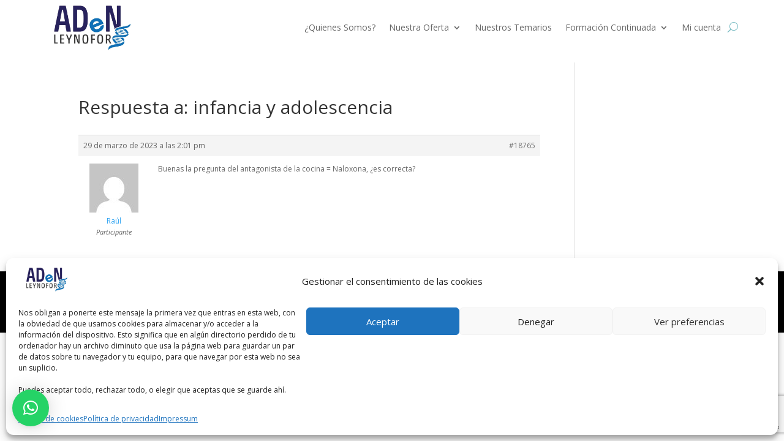

--- FILE ---
content_type: text/html; charset=utf-8
request_url: https://www.google.com/recaptcha/enterprise/anchor?ar=1&k=6LfC2P0pAAAAAOt8m84OvQ3OBZj9VXJAhmSA9SRj&co=aHR0cHM6Ly9hY2FkZW1pYS1hZG4uZXM6NDQz&hl=en&v=PoyoqOPhxBO7pBk68S4YbpHZ&size=invisible&anchor-ms=20000&execute-ms=30000&cb=75by1ifnd3z6
body_size: 48666
content:
<!DOCTYPE HTML><html dir="ltr" lang="en"><head><meta http-equiv="Content-Type" content="text/html; charset=UTF-8">
<meta http-equiv="X-UA-Compatible" content="IE=edge">
<title>reCAPTCHA</title>
<style type="text/css">
/* cyrillic-ext */
@font-face {
  font-family: 'Roboto';
  font-style: normal;
  font-weight: 400;
  font-stretch: 100%;
  src: url(//fonts.gstatic.com/s/roboto/v48/KFO7CnqEu92Fr1ME7kSn66aGLdTylUAMa3GUBHMdazTgWw.woff2) format('woff2');
  unicode-range: U+0460-052F, U+1C80-1C8A, U+20B4, U+2DE0-2DFF, U+A640-A69F, U+FE2E-FE2F;
}
/* cyrillic */
@font-face {
  font-family: 'Roboto';
  font-style: normal;
  font-weight: 400;
  font-stretch: 100%;
  src: url(//fonts.gstatic.com/s/roboto/v48/KFO7CnqEu92Fr1ME7kSn66aGLdTylUAMa3iUBHMdazTgWw.woff2) format('woff2');
  unicode-range: U+0301, U+0400-045F, U+0490-0491, U+04B0-04B1, U+2116;
}
/* greek-ext */
@font-face {
  font-family: 'Roboto';
  font-style: normal;
  font-weight: 400;
  font-stretch: 100%;
  src: url(//fonts.gstatic.com/s/roboto/v48/KFO7CnqEu92Fr1ME7kSn66aGLdTylUAMa3CUBHMdazTgWw.woff2) format('woff2');
  unicode-range: U+1F00-1FFF;
}
/* greek */
@font-face {
  font-family: 'Roboto';
  font-style: normal;
  font-weight: 400;
  font-stretch: 100%;
  src: url(//fonts.gstatic.com/s/roboto/v48/KFO7CnqEu92Fr1ME7kSn66aGLdTylUAMa3-UBHMdazTgWw.woff2) format('woff2');
  unicode-range: U+0370-0377, U+037A-037F, U+0384-038A, U+038C, U+038E-03A1, U+03A3-03FF;
}
/* math */
@font-face {
  font-family: 'Roboto';
  font-style: normal;
  font-weight: 400;
  font-stretch: 100%;
  src: url(//fonts.gstatic.com/s/roboto/v48/KFO7CnqEu92Fr1ME7kSn66aGLdTylUAMawCUBHMdazTgWw.woff2) format('woff2');
  unicode-range: U+0302-0303, U+0305, U+0307-0308, U+0310, U+0312, U+0315, U+031A, U+0326-0327, U+032C, U+032F-0330, U+0332-0333, U+0338, U+033A, U+0346, U+034D, U+0391-03A1, U+03A3-03A9, U+03B1-03C9, U+03D1, U+03D5-03D6, U+03F0-03F1, U+03F4-03F5, U+2016-2017, U+2034-2038, U+203C, U+2040, U+2043, U+2047, U+2050, U+2057, U+205F, U+2070-2071, U+2074-208E, U+2090-209C, U+20D0-20DC, U+20E1, U+20E5-20EF, U+2100-2112, U+2114-2115, U+2117-2121, U+2123-214F, U+2190, U+2192, U+2194-21AE, U+21B0-21E5, U+21F1-21F2, U+21F4-2211, U+2213-2214, U+2216-22FF, U+2308-230B, U+2310, U+2319, U+231C-2321, U+2336-237A, U+237C, U+2395, U+239B-23B7, U+23D0, U+23DC-23E1, U+2474-2475, U+25AF, U+25B3, U+25B7, U+25BD, U+25C1, U+25CA, U+25CC, U+25FB, U+266D-266F, U+27C0-27FF, U+2900-2AFF, U+2B0E-2B11, U+2B30-2B4C, U+2BFE, U+3030, U+FF5B, U+FF5D, U+1D400-1D7FF, U+1EE00-1EEFF;
}
/* symbols */
@font-face {
  font-family: 'Roboto';
  font-style: normal;
  font-weight: 400;
  font-stretch: 100%;
  src: url(//fonts.gstatic.com/s/roboto/v48/KFO7CnqEu92Fr1ME7kSn66aGLdTylUAMaxKUBHMdazTgWw.woff2) format('woff2');
  unicode-range: U+0001-000C, U+000E-001F, U+007F-009F, U+20DD-20E0, U+20E2-20E4, U+2150-218F, U+2190, U+2192, U+2194-2199, U+21AF, U+21E6-21F0, U+21F3, U+2218-2219, U+2299, U+22C4-22C6, U+2300-243F, U+2440-244A, U+2460-24FF, U+25A0-27BF, U+2800-28FF, U+2921-2922, U+2981, U+29BF, U+29EB, U+2B00-2BFF, U+4DC0-4DFF, U+FFF9-FFFB, U+10140-1018E, U+10190-1019C, U+101A0, U+101D0-101FD, U+102E0-102FB, U+10E60-10E7E, U+1D2C0-1D2D3, U+1D2E0-1D37F, U+1F000-1F0FF, U+1F100-1F1AD, U+1F1E6-1F1FF, U+1F30D-1F30F, U+1F315, U+1F31C, U+1F31E, U+1F320-1F32C, U+1F336, U+1F378, U+1F37D, U+1F382, U+1F393-1F39F, U+1F3A7-1F3A8, U+1F3AC-1F3AF, U+1F3C2, U+1F3C4-1F3C6, U+1F3CA-1F3CE, U+1F3D4-1F3E0, U+1F3ED, U+1F3F1-1F3F3, U+1F3F5-1F3F7, U+1F408, U+1F415, U+1F41F, U+1F426, U+1F43F, U+1F441-1F442, U+1F444, U+1F446-1F449, U+1F44C-1F44E, U+1F453, U+1F46A, U+1F47D, U+1F4A3, U+1F4B0, U+1F4B3, U+1F4B9, U+1F4BB, U+1F4BF, U+1F4C8-1F4CB, U+1F4D6, U+1F4DA, U+1F4DF, U+1F4E3-1F4E6, U+1F4EA-1F4ED, U+1F4F7, U+1F4F9-1F4FB, U+1F4FD-1F4FE, U+1F503, U+1F507-1F50B, U+1F50D, U+1F512-1F513, U+1F53E-1F54A, U+1F54F-1F5FA, U+1F610, U+1F650-1F67F, U+1F687, U+1F68D, U+1F691, U+1F694, U+1F698, U+1F6AD, U+1F6B2, U+1F6B9-1F6BA, U+1F6BC, U+1F6C6-1F6CF, U+1F6D3-1F6D7, U+1F6E0-1F6EA, U+1F6F0-1F6F3, U+1F6F7-1F6FC, U+1F700-1F7FF, U+1F800-1F80B, U+1F810-1F847, U+1F850-1F859, U+1F860-1F887, U+1F890-1F8AD, U+1F8B0-1F8BB, U+1F8C0-1F8C1, U+1F900-1F90B, U+1F93B, U+1F946, U+1F984, U+1F996, U+1F9E9, U+1FA00-1FA6F, U+1FA70-1FA7C, U+1FA80-1FA89, U+1FA8F-1FAC6, U+1FACE-1FADC, U+1FADF-1FAE9, U+1FAF0-1FAF8, U+1FB00-1FBFF;
}
/* vietnamese */
@font-face {
  font-family: 'Roboto';
  font-style: normal;
  font-weight: 400;
  font-stretch: 100%;
  src: url(//fonts.gstatic.com/s/roboto/v48/KFO7CnqEu92Fr1ME7kSn66aGLdTylUAMa3OUBHMdazTgWw.woff2) format('woff2');
  unicode-range: U+0102-0103, U+0110-0111, U+0128-0129, U+0168-0169, U+01A0-01A1, U+01AF-01B0, U+0300-0301, U+0303-0304, U+0308-0309, U+0323, U+0329, U+1EA0-1EF9, U+20AB;
}
/* latin-ext */
@font-face {
  font-family: 'Roboto';
  font-style: normal;
  font-weight: 400;
  font-stretch: 100%;
  src: url(//fonts.gstatic.com/s/roboto/v48/KFO7CnqEu92Fr1ME7kSn66aGLdTylUAMa3KUBHMdazTgWw.woff2) format('woff2');
  unicode-range: U+0100-02BA, U+02BD-02C5, U+02C7-02CC, U+02CE-02D7, U+02DD-02FF, U+0304, U+0308, U+0329, U+1D00-1DBF, U+1E00-1E9F, U+1EF2-1EFF, U+2020, U+20A0-20AB, U+20AD-20C0, U+2113, U+2C60-2C7F, U+A720-A7FF;
}
/* latin */
@font-face {
  font-family: 'Roboto';
  font-style: normal;
  font-weight: 400;
  font-stretch: 100%;
  src: url(//fonts.gstatic.com/s/roboto/v48/KFO7CnqEu92Fr1ME7kSn66aGLdTylUAMa3yUBHMdazQ.woff2) format('woff2');
  unicode-range: U+0000-00FF, U+0131, U+0152-0153, U+02BB-02BC, U+02C6, U+02DA, U+02DC, U+0304, U+0308, U+0329, U+2000-206F, U+20AC, U+2122, U+2191, U+2193, U+2212, U+2215, U+FEFF, U+FFFD;
}
/* cyrillic-ext */
@font-face {
  font-family: 'Roboto';
  font-style: normal;
  font-weight: 500;
  font-stretch: 100%;
  src: url(//fonts.gstatic.com/s/roboto/v48/KFO7CnqEu92Fr1ME7kSn66aGLdTylUAMa3GUBHMdazTgWw.woff2) format('woff2');
  unicode-range: U+0460-052F, U+1C80-1C8A, U+20B4, U+2DE0-2DFF, U+A640-A69F, U+FE2E-FE2F;
}
/* cyrillic */
@font-face {
  font-family: 'Roboto';
  font-style: normal;
  font-weight: 500;
  font-stretch: 100%;
  src: url(//fonts.gstatic.com/s/roboto/v48/KFO7CnqEu92Fr1ME7kSn66aGLdTylUAMa3iUBHMdazTgWw.woff2) format('woff2');
  unicode-range: U+0301, U+0400-045F, U+0490-0491, U+04B0-04B1, U+2116;
}
/* greek-ext */
@font-face {
  font-family: 'Roboto';
  font-style: normal;
  font-weight: 500;
  font-stretch: 100%;
  src: url(//fonts.gstatic.com/s/roboto/v48/KFO7CnqEu92Fr1ME7kSn66aGLdTylUAMa3CUBHMdazTgWw.woff2) format('woff2');
  unicode-range: U+1F00-1FFF;
}
/* greek */
@font-face {
  font-family: 'Roboto';
  font-style: normal;
  font-weight: 500;
  font-stretch: 100%;
  src: url(//fonts.gstatic.com/s/roboto/v48/KFO7CnqEu92Fr1ME7kSn66aGLdTylUAMa3-UBHMdazTgWw.woff2) format('woff2');
  unicode-range: U+0370-0377, U+037A-037F, U+0384-038A, U+038C, U+038E-03A1, U+03A3-03FF;
}
/* math */
@font-face {
  font-family: 'Roboto';
  font-style: normal;
  font-weight: 500;
  font-stretch: 100%;
  src: url(//fonts.gstatic.com/s/roboto/v48/KFO7CnqEu92Fr1ME7kSn66aGLdTylUAMawCUBHMdazTgWw.woff2) format('woff2');
  unicode-range: U+0302-0303, U+0305, U+0307-0308, U+0310, U+0312, U+0315, U+031A, U+0326-0327, U+032C, U+032F-0330, U+0332-0333, U+0338, U+033A, U+0346, U+034D, U+0391-03A1, U+03A3-03A9, U+03B1-03C9, U+03D1, U+03D5-03D6, U+03F0-03F1, U+03F4-03F5, U+2016-2017, U+2034-2038, U+203C, U+2040, U+2043, U+2047, U+2050, U+2057, U+205F, U+2070-2071, U+2074-208E, U+2090-209C, U+20D0-20DC, U+20E1, U+20E5-20EF, U+2100-2112, U+2114-2115, U+2117-2121, U+2123-214F, U+2190, U+2192, U+2194-21AE, U+21B0-21E5, U+21F1-21F2, U+21F4-2211, U+2213-2214, U+2216-22FF, U+2308-230B, U+2310, U+2319, U+231C-2321, U+2336-237A, U+237C, U+2395, U+239B-23B7, U+23D0, U+23DC-23E1, U+2474-2475, U+25AF, U+25B3, U+25B7, U+25BD, U+25C1, U+25CA, U+25CC, U+25FB, U+266D-266F, U+27C0-27FF, U+2900-2AFF, U+2B0E-2B11, U+2B30-2B4C, U+2BFE, U+3030, U+FF5B, U+FF5D, U+1D400-1D7FF, U+1EE00-1EEFF;
}
/* symbols */
@font-face {
  font-family: 'Roboto';
  font-style: normal;
  font-weight: 500;
  font-stretch: 100%;
  src: url(//fonts.gstatic.com/s/roboto/v48/KFO7CnqEu92Fr1ME7kSn66aGLdTylUAMaxKUBHMdazTgWw.woff2) format('woff2');
  unicode-range: U+0001-000C, U+000E-001F, U+007F-009F, U+20DD-20E0, U+20E2-20E4, U+2150-218F, U+2190, U+2192, U+2194-2199, U+21AF, U+21E6-21F0, U+21F3, U+2218-2219, U+2299, U+22C4-22C6, U+2300-243F, U+2440-244A, U+2460-24FF, U+25A0-27BF, U+2800-28FF, U+2921-2922, U+2981, U+29BF, U+29EB, U+2B00-2BFF, U+4DC0-4DFF, U+FFF9-FFFB, U+10140-1018E, U+10190-1019C, U+101A0, U+101D0-101FD, U+102E0-102FB, U+10E60-10E7E, U+1D2C0-1D2D3, U+1D2E0-1D37F, U+1F000-1F0FF, U+1F100-1F1AD, U+1F1E6-1F1FF, U+1F30D-1F30F, U+1F315, U+1F31C, U+1F31E, U+1F320-1F32C, U+1F336, U+1F378, U+1F37D, U+1F382, U+1F393-1F39F, U+1F3A7-1F3A8, U+1F3AC-1F3AF, U+1F3C2, U+1F3C4-1F3C6, U+1F3CA-1F3CE, U+1F3D4-1F3E0, U+1F3ED, U+1F3F1-1F3F3, U+1F3F5-1F3F7, U+1F408, U+1F415, U+1F41F, U+1F426, U+1F43F, U+1F441-1F442, U+1F444, U+1F446-1F449, U+1F44C-1F44E, U+1F453, U+1F46A, U+1F47D, U+1F4A3, U+1F4B0, U+1F4B3, U+1F4B9, U+1F4BB, U+1F4BF, U+1F4C8-1F4CB, U+1F4D6, U+1F4DA, U+1F4DF, U+1F4E3-1F4E6, U+1F4EA-1F4ED, U+1F4F7, U+1F4F9-1F4FB, U+1F4FD-1F4FE, U+1F503, U+1F507-1F50B, U+1F50D, U+1F512-1F513, U+1F53E-1F54A, U+1F54F-1F5FA, U+1F610, U+1F650-1F67F, U+1F687, U+1F68D, U+1F691, U+1F694, U+1F698, U+1F6AD, U+1F6B2, U+1F6B9-1F6BA, U+1F6BC, U+1F6C6-1F6CF, U+1F6D3-1F6D7, U+1F6E0-1F6EA, U+1F6F0-1F6F3, U+1F6F7-1F6FC, U+1F700-1F7FF, U+1F800-1F80B, U+1F810-1F847, U+1F850-1F859, U+1F860-1F887, U+1F890-1F8AD, U+1F8B0-1F8BB, U+1F8C0-1F8C1, U+1F900-1F90B, U+1F93B, U+1F946, U+1F984, U+1F996, U+1F9E9, U+1FA00-1FA6F, U+1FA70-1FA7C, U+1FA80-1FA89, U+1FA8F-1FAC6, U+1FACE-1FADC, U+1FADF-1FAE9, U+1FAF0-1FAF8, U+1FB00-1FBFF;
}
/* vietnamese */
@font-face {
  font-family: 'Roboto';
  font-style: normal;
  font-weight: 500;
  font-stretch: 100%;
  src: url(//fonts.gstatic.com/s/roboto/v48/KFO7CnqEu92Fr1ME7kSn66aGLdTylUAMa3OUBHMdazTgWw.woff2) format('woff2');
  unicode-range: U+0102-0103, U+0110-0111, U+0128-0129, U+0168-0169, U+01A0-01A1, U+01AF-01B0, U+0300-0301, U+0303-0304, U+0308-0309, U+0323, U+0329, U+1EA0-1EF9, U+20AB;
}
/* latin-ext */
@font-face {
  font-family: 'Roboto';
  font-style: normal;
  font-weight: 500;
  font-stretch: 100%;
  src: url(//fonts.gstatic.com/s/roboto/v48/KFO7CnqEu92Fr1ME7kSn66aGLdTylUAMa3KUBHMdazTgWw.woff2) format('woff2');
  unicode-range: U+0100-02BA, U+02BD-02C5, U+02C7-02CC, U+02CE-02D7, U+02DD-02FF, U+0304, U+0308, U+0329, U+1D00-1DBF, U+1E00-1E9F, U+1EF2-1EFF, U+2020, U+20A0-20AB, U+20AD-20C0, U+2113, U+2C60-2C7F, U+A720-A7FF;
}
/* latin */
@font-face {
  font-family: 'Roboto';
  font-style: normal;
  font-weight: 500;
  font-stretch: 100%;
  src: url(//fonts.gstatic.com/s/roboto/v48/KFO7CnqEu92Fr1ME7kSn66aGLdTylUAMa3yUBHMdazQ.woff2) format('woff2');
  unicode-range: U+0000-00FF, U+0131, U+0152-0153, U+02BB-02BC, U+02C6, U+02DA, U+02DC, U+0304, U+0308, U+0329, U+2000-206F, U+20AC, U+2122, U+2191, U+2193, U+2212, U+2215, U+FEFF, U+FFFD;
}
/* cyrillic-ext */
@font-face {
  font-family: 'Roboto';
  font-style: normal;
  font-weight: 900;
  font-stretch: 100%;
  src: url(//fonts.gstatic.com/s/roboto/v48/KFO7CnqEu92Fr1ME7kSn66aGLdTylUAMa3GUBHMdazTgWw.woff2) format('woff2');
  unicode-range: U+0460-052F, U+1C80-1C8A, U+20B4, U+2DE0-2DFF, U+A640-A69F, U+FE2E-FE2F;
}
/* cyrillic */
@font-face {
  font-family: 'Roboto';
  font-style: normal;
  font-weight: 900;
  font-stretch: 100%;
  src: url(//fonts.gstatic.com/s/roboto/v48/KFO7CnqEu92Fr1ME7kSn66aGLdTylUAMa3iUBHMdazTgWw.woff2) format('woff2');
  unicode-range: U+0301, U+0400-045F, U+0490-0491, U+04B0-04B1, U+2116;
}
/* greek-ext */
@font-face {
  font-family: 'Roboto';
  font-style: normal;
  font-weight: 900;
  font-stretch: 100%;
  src: url(//fonts.gstatic.com/s/roboto/v48/KFO7CnqEu92Fr1ME7kSn66aGLdTylUAMa3CUBHMdazTgWw.woff2) format('woff2');
  unicode-range: U+1F00-1FFF;
}
/* greek */
@font-face {
  font-family: 'Roboto';
  font-style: normal;
  font-weight: 900;
  font-stretch: 100%;
  src: url(//fonts.gstatic.com/s/roboto/v48/KFO7CnqEu92Fr1ME7kSn66aGLdTylUAMa3-UBHMdazTgWw.woff2) format('woff2');
  unicode-range: U+0370-0377, U+037A-037F, U+0384-038A, U+038C, U+038E-03A1, U+03A3-03FF;
}
/* math */
@font-face {
  font-family: 'Roboto';
  font-style: normal;
  font-weight: 900;
  font-stretch: 100%;
  src: url(//fonts.gstatic.com/s/roboto/v48/KFO7CnqEu92Fr1ME7kSn66aGLdTylUAMawCUBHMdazTgWw.woff2) format('woff2');
  unicode-range: U+0302-0303, U+0305, U+0307-0308, U+0310, U+0312, U+0315, U+031A, U+0326-0327, U+032C, U+032F-0330, U+0332-0333, U+0338, U+033A, U+0346, U+034D, U+0391-03A1, U+03A3-03A9, U+03B1-03C9, U+03D1, U+03D5-03D6, U+03F0-03F1, U+03F4-03F5, U+2016-2017, U+2034-2038, U+203C, U+2040, U+2043, U+2047, U+2050, U+2057, U+205F, U+2070-2071, U+2074-208E, U+2090-209C, U+20D0-20DC, U+20E1, U+20E5-20EF, U+2100-2112, U+2114-2115, U+2117-2121, U+2123-214F, U+2190, U+2192, U+2194-21AE, U+21B0-21E5, U+21F1-21F2, U+21F4-2211, U+2213-2214, U+2216-22FF, U+2308-230B, U+2310, U+2319, U+231C-2321, U+2336-237A, U+237C, U+2395, U+239B-23B7, U+23D0, U+23DC-23E1, U+2474-2475, U+25AF, U+25B3, U+25B7, U+25BD, U+25C1, U+25CA, U+25CC, U+25FB, U+266D-266F, U+27C0-27FF, U+2900-2AFF, U+2B0E-2B11, U+2B30-2B4C, U+2BFE, U+3030, U+FF5B, U+FF5D, U+1D400-1D7FF, U+1EE00-1EEFF;
}
/* symbols */
@font-face {
  font-family: 'Roboto';
  font-style: normal;
  font-weight: 900;
  font-stretch: 100%;
  src: url(//fonts.gstatic.com/s/roboto/v48/KFO7CnqEu92Fr1ME7kSn66aGLdTylUAMaxKUBHMdazTgWw.woff2) format('woff2');
  unicode-range: U+0001-000C, U+000E-001F, U+007F-009F, U+20DD-20E0, U+20E2-20E4, U+2150-218F, U+2190, U+2192, U+2194-2199, U+21AF, U+21E6-21F0, U+21F3, U+2218-2219, U+2299, U+22C4-22C6, U+2300-243F, U+2440-244A, U+2460-24FF, U+25A0-27BF, U+2800-28FF, U+2921-2922, U+2981, U+29BF, U+29EB, U+2B00-2BFF, U+4DC0-4DFF, U+FFF9-FFFB, U+10140-1018E, U+10190-1019C, U+101A0, U+101D0-101FD, U+102E0-102FB, U+10E60-10E7E, U+1D2C0-1D2D3, U+1D2E0-1D37F, U+1F000-1F0FF, U+1F100-1F1AD, U+1F1E6-1F1FF, U+1F30D-1F30F, U+1F315, U+1F31C, U+1F31E, U+1F320-1F32C, U+1F336, U+1F378, U+1F37D, U+1F382, U+1F393-1F39F, U+1F3A7-1F3A8, U+1F3AC-1F3AF, U+1F3C2, U+1F3C4-1F3C6, U+1F3CA-1F3CE, U+1F3D4-1F3E0, U+1F3ED, U+1F3F1-1F3F3, U+1F3F5-1F3F7, U+1F408, U+1F415, U+1F41F, U+1F426, U+1F43F, U+1F441-1F442, U+1F444, U+1F446-1F449, U+1F44C-1F44E, U+1F453, U+1F46A, U+1F47D, U+1F4A3, U+1F4B0, U+1F4B3, U+1F4B9, U+1F4BB, U+1F4BF, U+1F4C8-1F4CB, U+1F4D6, U+1F4DA, U+1F4DF, U+1F4E3-1F4E6, U+1F4EA-1F4ED, U+1F4F7, U+1F4F9-1F4FB, U+1F4FD-1F4FE, U+1F503, U+1F507-1F50B, U+1F50D, U+1F512-1F513, U+1F53E-1F54A, U+1F54F-1F5FA, U+1F610, U+1F650-1F67F, U+1F687, U+1F68D, U+1F691, U+1F694, U+1F698, U+1F6AD, U+1F6B2, U+1F6B9-1F6BA, U+1F6BC, U+1F6C6-1F6CF, U+1F6D3-1F6D7, U+1F6E0-1F6EA, U+1F6F0-1F6F3, U+1F6F7-1F6FC, U+1F700-1F7FF, U+1F800-1F80B, U+1F810-1F847, U+1F850-1F859, U+1F860-1F887, U+1F890-1F8AD, U+1F8B0-1F8BB, U+1F8C0-1F8C1, U+1F900-1F90B, U+1F93B, U+1F946, U+1F984, U+1F996, U+1F9E9, U+1FA00-1FA6F, U+1FA70-1FA7C, U+1FA80-1FA89, U+1FA8F-1FAC6, U+1FACE-1FADC, U+1FADF-1FAE9, U+1FAF0-1FAF8, U+1FB00-1FBFF;
}
/* vietnamese */
@font-face {
  font-family: 'Roboto';
  font-style: normal;
  font-weight: 900;
  font-stretch: 100%;
  src: url(//fonts.gstatic.com/s/roboto/v48/KFO7CnqEu92Fr1ME7kSn66aGLdTylUAMa3OUBHMdazTgWw.woff2) format('woff2');
  unicode-range: U+0102-0103, U+0110-0111, U+0128-0129, U+0168-0169, U+01A0-01A1, U+01AF-01B0, U+0300-0301, U+0303-0304, U+0308-0309, U+0323, U+0329, U+1EA0-1EF9, U+20AB;
}
/* latin-ext */
@font-face {
  font-family: 'Roboto';
  font-style: normal;
  font-weight: 900;
  font-stretch: 100%;
  src: url(//fonts.gstatic.com/s/roboto/v48/KFO7CnqEu92Fr1ME7kSn66aGLdTylUAMa3KUBHMdazTgWw.woff2) format('woff2');
  unicode-range: U+0100-02BA, U+02BD-02C5, U+02C7-02CC, U+02CE-02D7, U+02DD-02FF, U+0304, U+0308, U+0329, U+1D00-1DBF, U+1E00-1E9F, U+1EF2-1EFF, U+2020, U+20A0-20AB, U+20AD-20C0, U+2113, U+2C60-2C7F, U+A720-A7FF;
}
/* latin */
@font-face {
  font-family: 'Roboto';
  font-style: normal;
  font-weight: 900;
  font-stretch: 100%;
  src: url(//fonts.gstatic.com/s/roboto/v48/KFO7CnqEu92Fr1ME7kSn66aGLdTylUAMa3yUBHMdazQ.woff2) format('woff2');
  unicode-range: U+0000-00FF, U+0131, U+0152-0153, U+02BB-02BC, U+02C6, U+02DA, U+02DC, U+0304, U+0308, U+0329, U+2000-206F, U+20AC, U+2122, U+2191, U+2193, U+2212, U+2215, U+FEFF, U+FFFD;
}

</style>
<link rel="stylesheet" type="text/css" href="https://www.gstatic.com/recaptcha/releases/PoyoqOPhxBO7pBk68S4YbpHZ/styles__ltr.css">
<script nonce="MDz8HzeA_0xvgwiHFW-rNw" type="text/javascript">window['__recaptcha_api'] = 'https://www.google.com/recaptcha/enterprise/';</script>
<script type="text/javascript" src="https://www.gstatic.com/recaptcha/releases/PoyoqOPhxBO7pBk68S4YbpHZ/recaptcha__en.js" nonce="MDz8HzeA_0xvgwiHFW-rNw">
      
    </script></head>
<body><div id="rc-anchor-alert" class="rc-anchor-alert"></div>
<input type="hidden" id="recaptcha-token" value="[base64]">
<script type="text/javascript" nonce="MDz8HzeA_0xvgwiHFW-rNw">
      recaptcha.anchor.Main.init("[\x22ainput\x22,[\x22bgdata\x22,\x22\x22,\[base64]/[base64]/[base64]/[base64]/cjw8ejpyPj4+eil9Y2F0Y2gobCl7dGhyb3cgbDt9fSxIPWZ1bmN0aW9uKHcsdCx6KXtpZih3PT0xOTR8fHc9PTIwOCl0LnZbd10/dC52W3ddLmNvbmNhdCh6KTp0LnZbd109b2Yoeix0KTtlbHNle2lmKHQuYkImJnchPTMxNylyZXR1cm47dz09NjZ8fHc9PTEyMnx8dz09NDcwfHx3PT00NHx8dz09NDE2fHx3PT0zOTd8fHc9PTQyMXx8dz09Njh8fHc9PTcwfHx3PT0xODQ/[base64]/[base64]/[base64]/bmV3IGRbVl0oSlswXSk6cD09Mj9uZXcgZFtWXShKWzBdLEpbMV0pOnA9PTM/bmV3IGRbVl0oSlswXSxKWzFdLEpbMl0pOnA9PTQ/[base64]/[base64]/[base64]/[base64]\x22,\[base64]\x22,\[base64]/[base64]/CqsOrFHw3w480UylkQsKuwpPCuFRzFsOSw6jCvMKRwp/[base64]/DksOFwqVjDsOaNcOkA8OdQ8Kzwq4ow4A9NsOVw5oLwqHDmmIcGMODQsOoEcK7EhPCicKyKRHCvcK5wp7CoVbCtG0ge8OUworClS82bAxKwpzCq8OcwrE2w5USwrjCjiA4w63DjcOowqY/GmnDhsKLGVN9KH7Du8KRw7Y4w7N5H8KwS2jCoWYmQ8KGw4bDj0dEFF0Ew5vCvg12wqsGwpjCkUzDikVrHcKqSlbCusKBwqk/RSHDpjfCnzBUwrHDnsKuacOHw7lDw7rCisKMI2ogIMOdw7bCusKFRcOLZzfDl1U1TMKQw5/CngNrw64iwp4qR0PDq8OiRB3Dr15iecOjw7geZnLCpUnDiMKIw6PDlh3ClsKsw5pGwqjDrBZhJkgJNWlUw4Mzw6XChADCmwnDp1Bow5dyNmICEQbDlcO/JsOsw647JRhaXjrChMKLa3pKf2ctZMO9eMKlfAdSYibDs8OtQsKlH29ZbCZ+ZCIiwqPDmwl3J8Kgwq3CnnjCsCVQwoUxwpsiKn9Tw43CqmTCv2jDhcKtw4lIw6Etf8Kdw6QzwpfCosKFAnvDoMOsQsO6P8KUw5XDpcOUw5PCmiPDgRszIyHCkBl4DU/CqMO9w4kBwq3DucKUwrzDojAdwpgeLG7DpD0dwrPCuDHCkXZLwozDnm3DsD/CqMKWw44gK8O9G8KVw47DiMKJU2Eiw6rDh8OhHiMgQMOvQyvDghcmw5fDg2hyb8O/wpAJDhXDnEdBw7/DvcOnwq4lwpFkwqDDgcOOwrAbUmnCuQJMwrtGw7vCrMOzWMK5w7zDqMOuFQJ5w7Q5QMKWNiLDi1xfSX/CnsKJehrDucKVw63DjmBFwo/Ci8Onwo4uw73CrMOhw6/Dp8KoHMKMUHJYVMOuwqwgRHLCvsO/wprCiEjDjsOKw6LCgcKlakh5Sx7ClQrCgcKeMAbDvhbDuSPDnsO0w5lvwqxZw6HCt8Kawr/CmMKnJX7Di8OQw6VvNDQBwpsKEcOTDMKmOMKtwo1Iw6rDscO5w55AfcKowonDmTs9wrfDpcOPfMKWwpc7asO3TMKQHcOaS8OIw6bDkHTDqsKuEsK+XBfCkj/[base64]/DjV/CqXDCjxHDrkzDn8OQWgQ1w6nDsWvDiHM4WhLCn8OgHcOwwqHCr8KZH8OXw7TCusO6w5dMV2w4V2g5SgADw5bDksOHw6zCrEc0Viw4wozClSRWDsOCU2g/X8O2CQ5tbDLDmsK9woIobn7DllbChk7CqMOoBsKxw4EMUsO9w4TDgDzCoDvCswvDscKyJ2EGwrFMwqzCm3bDuBULw79PAhcPUMK8FcOAw5fCksOOe3bDsMK4UcOMwrIwZ8Kxw7wSw7/DmzETZcKMXDdsYsOewq9Bw7nCrinCtVIFFFbDusKVwqYpwq/[base64]/ClcKjMMKETMO7w61bw6EswqDCi2tDHsOrwoEpbsOew77CgMKWKsKyVzDCiMO/Ii7CmcK/KsOUwpDCkU7ClMOkwoPClUDCkFPCrm/Di2wiwpkKw4RmfsO+wrsAYQ5nwrrDmyLDtMOTWcKbNk3Di8KGw5zCk2EswocnQsOww7Evw6xwBsKRcMOewrh6JmAkOcOAw5daVsKXw5rCvsOHNcKAAMOEwrvCmTMhNzMWwptAbV7CiCrCpzBkwqjDnhlNQcOcw5zDosKuwrdRw6DCr3JwE8OSUcK8woRgwq/Dp8OBwo7CosK+w4bCn8OrcGfCtlJ4MMKJFg1fMMOBZ8KDw7nDiMKwTw3Dry3DmwLClEt5wpFiw7kmCcO0wpzDhmYyHlJSw4IuNgBAwpLCtRtpw6sXw6Z5wqUrDMOAZWoZwr7DgXzCqcOowpnCgMOdw5dvIhvCq0Ykw4rCncOzwo0BwocEwpTDnn/Dnm3CpcOLQ8KHwpgsZD5YccOpecK4aTwtUHlZdcOiTMOhFsOxwodHBCNbwpvCpcOHAcOWOcOAwr/[base64]/Fw43wp/Cvh3CpQbDgcOOMQPDmVkOwppdN8KXwpEDw7BIU8KuCcO8LSAXNwEsw6c1w4jDtC3DmkE3w5XCncOHQzojBsK5wozDkgcEw4dEIsOWw7jDhcKlw4jDoG/CtVF9fkkGUcKpEsKfT8KTbsKUw7Y/w6ZPw51VQ8OZwpcMPsOiazBiZ8Oew4k2w4jChlZvQCBMw4dcwrfCry0Owq7DvMOWZhsZDcKQPFTDrDzCsMKLcMOOAUvDtknCr8KOGsKdwp9UwqLCjsKiJFLCn8O0UDFJw7svWzzCowvChjbDkwLCt3lhwrIEwpUEwpVGw4oMw7bDk8OadcK5SMKwwo/[base64]/GMKfFldQJ2rDk1spAcOKw7AyRcKUbA3Cqw4yIi3DrsO6w6rDrsKxw4TCl0rDscKQLm/CsMO9w5LDkcKcw7t9L0ZAw45+IsKfwohVw6gtMMKpLjHCvMKaw5HDmMKWwrrDnA1ew7EjOcK6w6zDoC7Ds8OoHcOpw4dyw4Mjwp5swo9cZl/Dkk4NwpkubMOcw6F/[base64]/DiMOJGMKJw7dZwo/CnVHChlBDw6Bewp/CtmLDkSpHB8OfHW/DqcOOARPDmCc/IMKlwpjDjsK6eMKZOWk9w6tQIsKEwprCmsK1w6DCpsKvWAdnwrXChDBGC8KJwpLCqCwZLQXDm8K6wqsSw6vDpVR5BcK2wqTCtDvDtX5BwoLDnsORw6/[base64]/CisKQw4Y+woDCqsOuw6bCjCF7wq/DiRtEM8OnJAZnwo3DtMOsw6/CkR1Cf8O/D8Onwp4CUMOMbUdcwq4KX8Otw6J3w6cZw4TCiEEOw7LDgsKFw6nCnsOuGxsuE8KxXxbDqjDDtwZDw6bCjMKowrDDvQ/DisKhBSPDr8Krwp7CnMOCQAvCsl/CuU81wpbDjcKzAsK/RsKZw6tBwprDnsODwroKwrvCj8Kdw7/DjnjDtxJcbsOWw54YCEbDlcKzw47ChsOxwrTColfCrsOGw67CshbCucOvw4TCkcKGw4BaPC5PDMOlwrICwpN5DMOVBSwGaMKkBmTDv8KSKMKBw6TCtwnCghFUaGt7wqXDugkneFHCjMKAHj7CgMOfw6xcA1/[base64]/[base64]/worCq8OPw4p3Fx/Cq3pEwqh1w49Mw60Uw7wLw6/CmsOpwpouQMKTRCTDs8OqwoJywoXCnWrDisOKwqQXNWgRw5TCgMKmwoAXNDoNw7/Ck17Do8OrZMK+wrnDsF1mw5RTw64/w7jCq8KGw7ABNX7Dom/DjCPCocKdccKtwoUKwr3DhMOUPg7CoGLChHTDjV/[base64]/[base64]/DosOKwpzDpyxQwoHCrsO9OcOywrXCjMKHw7p+wo3CgcKMw4lBw7bCvcKnwqBrwpvCsjEjw67Ch8OSw7Jnw4YYw70nI8OwXg/DkX7CsMK6woYcwpXDrsO3SXPCucK9wqzCmlZmKcKPwo5ywrPCjcKXdsKyRQ7CoSnChC7DjGY5PcKqfRbCtsKzwo5Kw4cZfsKGwpfCqzHDusOyKkTCgns/[base64]/Dhi8yHRJgwqPDijnDgcKvDQfChHlLw7TDnSPCvWs4w4tQwoLDssKlwppgwqDChSPDk8KiwqsTBykOw6oeLMOAwq/DmnnDnBbCkSDCu8K9w7FdworCg8Okwp/CtGJlRsOow57DrsKJwqsyFmrDlsOfwr4RBsKCw6TCo8Ojw7/[base64]/[base64]/wrRIw4TDpwsuw6INwrXDoQxOcMOKXsO/w67CiMOcaRIlw7TDuxhMWklPInPCq8K4TMKoTD81W8KzUsKZw7HCkcOkw5XDosKMZWjCg8ORXsO3wrjDkcOtemHDm3Y3w5rDrsKoQibCvcOVwp7DllHCkcOkMsOQe8O3YsKkwpnDnMOvCsOAwqJHw7x+KcOVw6IYwpcVXFVqwppCw4jDl8OdwqR0wp/CtMO+wqVHwoPDpF7Dk8OdwrDDiX5HQsKrwqXDuEZZwp9fTMKpwqQKGsKzUAlvw7xFf8OVPUsBw4RMwrswwodiMB5XMEXDr8OxYl/CkkgWwrrDrsKPw6nDnXjDnl/Dg8KBw7ssw6XDuEswX8Oqw6kTwoXCjjjCikfDuMOww6fDmjDCqsOaw4DDuFXDqcK6wrrCqsOaw6TDrl4tQcO3w4c1w7rCnMOkfGzCisOvUHjCtC/DlQIKwprDnRvDlF7DjMKVDGHDkMKdwptEfMKSMSoUOE7DnlIww6ZzMRzDq27DjcOEw4IvwpRuw79HLsODw6lWM8Klw68FdT0qw6XDk8OnBsO8aiMhwrltRsK3wrF6Yg5yw57Cm8OZw5QcZ1/CqMOjL8OBwqPCk8K+w5DDsTfDtcKzHDnCqWDCjjHCniVWOMOywpPCt3TDolxCZVHDlRoEwpTDg8O1LgUxw5Vzw4wvwrzCucKKw64Lwr1xwp7DtsKafsOXccKfYsKCwpDCvsO0wp4kRsKtVnBDwp7CoMKPTkRyLX19a2RNw7/[base64]/Cg8KtNiI+wrVjwpzDtsKcaj9rd8KMNnJkwqIiwqvDo1Z4KMKLw6AlPG9ZNkpMOlwRw6AkS8OzGsOYY3bCs8O4dnjDhX/Cr8KoRsOXD1M2YMO+w5pCYsKPVR3DnsKfGsKlw4ZcwpMCAV7DoMOeEcKPT2HDpMK4w503wpARw6PCucK7w4BOTEEwc8Knw7YpK8Oewrcswq5pwr92JcKbfnrCrcOWOcOZdMOTJjrChcOcwp/DlMOoRE1mw77DnS9pIA7CmX/[base64]/[base64]/[base64]/[base64]/WAdJB8K1w7jDn8OMJw5HQg0jwqfCsjHCqWDDlsOuTRcPHMKqPcOPwo0BBsKuw7TCtATDpwrCrhLDl15CwrFtdUBcwr3Dt8Krah/DssOdwrbCvnd4wqoWw4zDoi3Ds8KLW8KXwrHCgMKkw57CtWjDvcOfwr5hKmbDkMKGwrjDjTJMwox4JgXDgjRscMOIw73Djl5+wrp1IErDlMKjaUBbbGJaw4DCtMOwfkPDmjRbwp0Aw7vCtcOtbsKLMsK4wr5Nw6dsKcK+wpLCncKETEjCrk/DqhMKwofClXp2SsK/RS5zYBEVwpbDpsKOI2kPQRXDusO2wqxbwo7DncO7WcOTG8O3w5LCjl1fcWbCsCAywodsw4TDnMK4BRFVw7bDgFIrwr/DssOCFcOwLsK1dAsuw4DClgzDjkDDp0AtQcKsw6sLXBEyw4RaXSnCphYpdcKQwo7Cvh50w5TCvzjCh8O3wqnDhTbDjsKEPsKJw77CtizDi8OSwqvCo0PCmQNBwosZwrMOOXPCn8OQw7zCvsODa8ODAgHCpMONaxBow54dfh/CjCPCoWhOIcK7dwfDnEDClsOXwojDnMKfKnMtw63CrMK5woIVwr0Aw5XDuUvCsMKMw6w6w644w4s3wqhwZsOoNRHDtcKnwqfDp8OIIcOdwqTDgW0qUMO/bDXDg1d7f8KtIcO7wrx4AnJJwqcbwoPCjcOGWmbDlMKyK8OkHsOkw5/[base64]/DmGfDh8OJXyjCt27DscKBwo0WUHZabCbCn8OJWMK/XcKtDsKdw50cwqDDpMO1IsOPw4J7E8OQEVXDiCJlwprCmMO3w7wnw4jCisKdwr85W8KOOcKQFMKadsODHAjDsB5aw5hswr/[base64]/CsMOuMMOXFWldwqjDhsOwG8KjwoERK8OAEyrDp8Kdw67CsW/Dpj0fw6PDlMOgw7ELSWtEC8KPPTvCmjXCmns/w4nCksOIw5bDvQ7Duh9cGUZibsK0wpgLNMO6w6VXwrxSNMKBwpHDu8Oiw5Uxw5TCnApUDiPCqsOmw4lMU8KjwqfDq8KMw7PCkxcxwo99fSgrWm4nw6hPwrpEw7xjPsKXMcOnw4fDo0VcNMOIw5zCi8OqNkBRwpnCuE/[base64]/DikdUAcKfw4LCpWEEwrNvWXcswp8vJWjDgWRpw7UUKlVYwoDCo3YYwpphTsKaWxvDh33Cs8Ofw5XDiMKeacKZwoY7w7vCk8KywrVfcMOVw6fCn8KqF8KsKwXCgMOgOS3DoVt/M8KFwrvCscOiTcOScsODwqPDnnLDi0TCtTjDuDnDgMOfNjJTw4A3w6/Cv8KnG2nCuXfCjyBzw4LCmsKvb8OEwoUswqB7w5PCocKPTsO+UB/CicKgw57CgyPDvkfDn8KXw75QKMO5TW8/S8KRNMKcLcKIMEY4A8K1wpwIL3nCk8KkZsOkw5QmwoAccFVBw6ptwq/DuMKPWcKwwpgVw5HDvcKGwo/Dkxl+WcKowrDDiV/DncO0w6gRwoVowrHCksOKw5HCojZiw547wptWw5zClB/DnSBhR2N7NsKKwq1VWsOjw7zDmX3DhMOsw4lkasOObHXCnsKIDiMfTw0Ow7Vmwr1hMlnCp8OKS1fDqsKsBXQBw4pCJcOOw77CiATCi3vCnSXDocKyw53CusKhZMKZSyfDm29Rw6NjZMOmw4UbwrYUTMOgOhrDlcK/Q8Kew7HDjsKhXWYUFMOiwpnCm1EvwrrCt3HDmsO6GsO6SSjDnErDkxrCgsOacnLDhAYRwqRdHRlMfsOfwrhUPcO6wqLDo3XCiS7Dg8K3w5TCpT0sw7nCvDJfL8KCwqvDlh/DngZXw6vDjEQLw7HDgsKZQcOAMcKzw5nCsANJXTLCu3AAw6oxIRjCnwxMwpzCrcKhWkkYwqxiw6VTwosVw5wwA8OMcMOLwrdcwoELRizDsHk7B8OFw7TDrStewpUawpnDvsOGXsKrLcO8K3gowqdnwr7DnMOdJsKSJ0xtOsOgOzzCpWfCp3vCrMKMNsOaw48JBcONw5/Cg20ywpPCkMORRsKjwqzCuy/CjnRZwq5jw7IkwqAhwp0dw75UbsK6FcKFw7/DgMO2BcKSNyPDnRo1Q8OdworDsMO8w45dS8OOGcOvwqbDucOhR2lCw67CvlnDgsO/LcOpwozCgg/CsCpuPcOgEjpoBsOZwrtrw6QDwrTCn8ODHA4ow4PCqCjDisK9XX1Sw6HCtXjCo8OiwrjDk37ClAcxLknDhzYcIMKxwq/CoTjDhcOdNg3CmhxDJWVCfMK+WyfCkMOowoxPwqQawrtLOsKPw6bDsMOyw7vCqR/CikJiB8OlHcOTC0PCoMO9XgtyQsOIW2VxHTvDhcOTwq3DiVXDnsOPw4ILw4UUwpA4wo03ZAvCgcODHcKiCMOcKsKUWsOjwpMew5F6VxMHU2IWw5vDgWfDqmV7wonClcO1YAUiIjDDkcK+MTZwGsKTLwvCqcKsPyIxwqUtwpHDgsOHHGnCuW/CksODwqzDn8KGZi/DnHfCsFjDhcOcPHPDvCMrGFLCqGsaw6XDnMOLZE7DlQYswoDCvMOZw7PDkMKiXH0TWlYLWsKYwoN3EcOMM1xJw5R8w4zCpjLDvsOwwqo0RU0aw51lw7wYw5/DpxPDrMOhw7oBwp8Xw5LDr1pmY2LDoBzCmkcmCU8fQcO1w7poV8OcwonCksK1NsOnwqvClMO/LhZIOXPDisOyw58QZhzDuWAxJxE7GcOXFB/CqsK2wrA4eDljSy7Do8KFIMOdAcKRwrzDt8OkDXDDujPCgRcQw73Cl8O9fGfCtBEIYUTDhikswrQvIMOkCB/[base64]/CtHp1Yw1RT8Kkw6bDvMOpTMOOfcOpOMKkJAURVSxiw7DDiMKzDWB3wo/DpF/ChsK9woHDmErDo2dfw7QawocfccOywp7Cgi50wrrDnkvDgcKLOMOKwqkpGsK8R3dwCcKiw6JTwrXDhArDhsOkw7XDtMKzwoY3w4bCmHDDkMK0JMKqw4/Cr8OdwprComXCm118dX7CtCkgw5Q9w5fCnhnDvsKUw5XDpAUhNMK8w6jDj8KmLsKowrg/w7vDqMOXwrTDrMOxwqvDrMOiEx5hZQIFw61BDcOjFsK8cCZ8bh18w5zDs8OQwphhwp7CqjJJwrUCwrnCogPDmAl+wqHDggnCpsKMfTR5Xz7CvsO3XMO8wqonUMKfwrPDuxXCq8K0HcOhPz7DtCUvwrnCmi/CuRYvccKQwoHDrwfDo8OrY8KiSnw+fcK1w6AlJjzChjjCgWV2NsOuDMOhwrHDghvDt8ObGTHCtiPCpHoQQcKtwrzCnj7Cpx7CpG7DsX7DgT/CmBt2JBbCgMKjGMOGwo3Cg8O4aC4FwqPCjsOEwqtvDhcWEMKbwpxkCcODw55Ew4vChsKENHkDwrnCmCclw6bDmXwRwo4JwqgHY3XDtsOuw7jCscOUdi/CvwbCuMKdJMKuw5prR2fDiG7DowwvE8Omwq1SbsKXZVPCpgHCrQlLw5x0AyvDicKHwpI8woXDoWPDmDosO1IhPMOhUHcCw5Z4aMOBw6Nvw4BcDShww6c0w73CmsKaEcO7wrfCoy/Dkxh/VE/[base64]/Ch2rDlcKcw4DCp8OHwp87TMOAUMKJfsO4XMOwwrM9csKOWAtYw4PDhxcswpl5w73DkULDg8OLRMOcNTnDrsKyw4HDrgh+wphoKzgHw68bUcK+LMKdw5RKBl1bwp9qZAjCr30/SsO3bk0VVsKGwpHCjiZJOMO/ccKHV8OUFTjDqHfDmsOawoTCnMKrwq7DpcO5TsKCwq5cd8Kpw6l/wrbCiiAlwpVpw6/DjT/DrSccQ8OKDcOSYCl2woUPZ8KICcOCdgEpUnDDvhvDtG/Cjk7DrsOscMOQwr7DpAtkwoYjQMKoEAjCusOrwoRtaxFFw7kaw6Boc8OzwoEsJ37CiTE1woRzwoApU20Zw4rDk8ORZynDqDzCnsKwJMKnBcK7YxFfIcO4w7/Ct8K2w4hbHsKawqp/HB9AIA/Dl8OWwq5pwr9oNMKww7lCAnpbOTfDghd2w5DCu8Kfw4bCnjlew7glUyXCjcKmGwEpwq3CrMKDChZTFT/DrsOkw4Zzw5vDmcK5Ficqwr5cA8K2DcOnHUDCt3caw6oEw6jCuMKtOcOHCgYTw67CtTlgw6DCucO9wpHCo3wkYw/CrcO0w4hnUHVIP8KUFw1rwoJTwo4hQX3Dt8O/GcODwp0uw7MFwrRmw5xawq10w6/Cm2nDi20jH8ONWwo4fMOEEsOgCz/DkREBCENxOggbFsK2wrVAw58Gw5vDtsKuOsKDDMOhw5jCoMKcUBPDiMOfw6TDkgY3woFow6fCrsK/L8KLVMOZPyhVwqpuCMO4E3MBwrXDjAHCsHZnwrZGHDbDksOdGVRiDjPDtsOTwoNhacOVw7PCuMOqw5HCkEMFWkPCjcKSwrnDuXwKworDrMOLwokxw6HDnMKBwqDCisKMUW02woLCrgLDoRQ/w7jCt8K/wqZqJ8Kvw4lQAMOawqwEbMKewoXCs8KKVMKnGMOqw6/CuV7DvcK/w5MtacO9H8KdX8OAw5nCjcOSK8OsQUzDjh85w5h5w57DucKrFcOjQ8O7HsOwTFQsflDChFzCuMODDAxrw4EUw7PDgWd8MyrCkBVldsOeDMOWw5bDpMOEwqrCqQnCiXvDmkgsw43CgwHClcOYwonDtATDs8KFwrlZw4Rww7hfw5M3NC3CqRnDoVouw5/[base64]/DkhZ3w6UcLw83OkZlwpsPfnAKB2ElCwDCihFPw5XCtTbDo8Kbw6vCoXBLeFBowoLDqmvCv8Oyw4VGwrhlw53DiMKGwr87Th7Ct8KcwoI/woY5w7nCqsK6w47DrFdlTSdIw5JTMHAfQDPCuMKVwrZ0F3ZJfBYQwqPCkVfDtmHDmAPChyLDr8KVfTURw5DDlQJFwqDCqMOHCjPCn8OIbMOuwq1nWcK6wrRLLi3Di3HDjF/[base64]/[base64]/Dm8OGEwc8wo08w70aXRzDplB3A8OGwqRAwr3Duh93wqZIf8OyQMK3w6bCssKfwrrCm2ohwqwOwpTCvcOswpLDn0vDscODHMKJwozCr3FMCGseTgzChcKJw5dqw4x4wrUkFMKtIsK3wrDDiiDCuSMBw5B7FXvDp8KowqdgW0MzCcKUwpdSW8OET2lNw7wfwqVdAz/DlcKLw5vDqsOiFSYHw7bClMKTw4/DuirCgjfDhFfCkMKQwpNwwqZnw7bCuzPDnSpcwrJ0ShTCi8KdBTLDhsK3Cj3CucOmQMK+bE/DlcOqw4PDnnU1c8Knw47Cnxxqw599wqnCkxYrw7hrQyVdW8OcwrkBw7U7w7EOLVdnw6Apw4RRS38RCMOqw7PDkVFBw5gfDRcNTn/DicKFw5Z+NcO1KMOzMsO/JcKjwq7Chxcuw5nChcOIN8KQw7BHLMOdDANSMF1DwpVqwrlCDMOlLGjDiAIIIcOUwo/DisKRw4ArBCLDu8OJSGpvN8K+wp3CksK2wpnCnMOowo7CosOZw4HCp3hVQ8KPwokdSyonw7LDrjvCvsO8w5vCoMK4TsOWwq7Dr8KkwonCnVo4wpwobMOZwp94wqkdw7zDmcOXL2bCpXzCnCxzwroHFsOOwo/DkcKHfcOnw5jCm8Kew75WHgDDpsKHwrjCm8O4YF3DoH1zwoPDoDZ8w57CiHLCoUZYZUN2Z8OUIndbXmrDhVHCqsOkwoTDkcOBT23DjkjCmD14VTbCrsOIw659w79TwqpRwoxHcxTCpGXDiMOQdcO4C8KXUxAJwpjCvncnw5/CiEfCvcOPYcOreR3DlcOmw63Di8KMw61Sw5bCkMOrw6LClFRNw6ttL17CkMKkw5bCtsODVxE6ERkwwo82WMOQwoVtC8Ozwo7CssOZwoLCn8Oww6h3w4DCpcOcwrtHw6hHwrTCtFMXV8K8Pn8uw7fDiMOwwpxhw5Vjw4rDqxokY8K/S8O+O1l9UC4teUAjflbCtwHDmlfCuMORwpc8wpTDr8O/QU5DcytVwq5zJMK9woDDj8OgwrRVcMKPw7oEfMOXw4ImSMOgeETDlcKyNxjCn8OwOG8hDsO9w5ZBWCNZCVLCkMK7QG8GChrCmGkYwobCqC1zwoHChwHDv34FwprCn8OXfEvCp8OANcKMw5REOsOowrV/wpUcwqPCu8KEwowWUCLDpMOsMmQFwo/CuCNqG8OtTRzDgWNgUmbDl8OYcAPCgsOpw7t8wo/CisKDLMOcWCLDp8OpJWhNBQBDfcOlYXVWwoIjJ8Oew4PDlFBifjHCtVzCujwwecKSwrd6W0I6bz/Cr8Oqw7oyO8OxW8O+PEdow5QHw67CkiDCp8Kyw6XDtcKhw4vDiwYXworCp24Hw57Dn8KXWMOXw5jCn8K9I0rDocKyE8K/[base64]/IgQxM8Ozw5vCjEdTw7pUwqPDhm0ow77CgVzCpMO4w4nClcOAw4HCjsK9LcOdfsOzX8Oew6BMwpZgwrFCw4/Ck8ORw68IesOsbWvComDCuEbDsMKXwonCgirCtcKVSCZDJCfCojrDj8OzAsKgfFPCvMK0Xn52bMKLdQXCmsKVIMKGwrdvPj8bw5HCtcOywp/CuFVtwrTDgsK4aMOiNcOLByDDt09zGAbDsGnCiCvDkiMIwp5YPsKJw7ELE8OCQ8KUBMOiwpxxPS/Dl8K/w4laGMOOwptewrHCgAtvw7PCvTVgXVdXX0bCl8Okw45fwoDCtcOKw5JXwprDpGR2woQGSMKuPMKtScKxw43CosKGUkfCkENHw4Eqwrgpw4Uuw61rbcOKw5TCizgkTsOsBXrDqMKPL17DrEV/JHPDvjDDnXfDsMKFwrJtwqFYLCvDtD5SwobCjMKZw4dJbMKzWzzDkxHDpsOfw6swfMKSw6JdfsOMwqnCv8Kiw4nDucKvw4dww7cpVcO/wpkMwoXCohNqOMOzw4zCuyBYwrfCp8O9OiRBw7o+wqTDosK0w4ocfMKdwp4Bw7nDtMO2WsODRMOpw71OGxjCjcKrw5l+L0jDmEHDq3ogwp/[base64]/IMKPw6BNJXPDqEbDl8KIwr8nwo/[base64]/c8Kdw5wEwqNTWcK2w4vDgcOzw5JpZ8OqTTbCkDLDq8K2Qk3CjhgYGcKRwqMkw4vCosKrICnDogEPP8KECsKJFxkSw70xWsO0BMOQDcOxwp52woBbG8ORw5AbfVN/wrB1VcO2wrdFw6dhw4LCmFtQL8Ohwq8nw5Izw4/[base64]/DvSTCj8Ocw6DCu8Kqw43CuHXClsOywr0DVcKlJcK/U2JVw516w59fRFQ3TMO3ACLDnxXCjMOoRCbCnj/CkUoyCcOWwoXCs8OXw4Bhw4k9w7MhecOAXsOBScKKw54QQMOAwr0VMlrDhsKXMsOIwrDCt8KYGsK0DhvDsHZqw4xBRx/Cu3FgOMKew7zDqWPDvmxMK8ONBUTCrA7DhcOzUcOWw7XDgVs0Q8K0MMKqwoo2wrXDgirDuSsxw4LDgcKkbcK4L8ORw6Z6wp17RMOBBQYow40fLDXDncOww51OH8OvwrLDp0dqAMOAwp/DmMOLw5TDqlMWVsK+BcKkwok8e2xIw4YRwpzDrcKrwpQ2WiDCjy3DnMKaw5FTwp5Ew6PCjnBQLcOfSTlLw4fDoXrDpMOrw61AwrTChMOgOgVxNcObw4fDlsKxPMO9w5FAw4I0w5FeasOxw7fCpMKMw6jCkMKww7olHMOfbH3CiHU3wqQWw5UXNsKiOXtzAA/[base64]/DusKkwoNVwoMVIjjCt8Kzwo4/XmbCuiLCrXF1GMO9w4DDgVBbwqTCnsOkIAMuwprCt8KmaVvCp0Qzw61mKsKSQsKVw6vDsn3DocOxwq/DvsKBw6ZQKsONwpPCsBg4w5/Ck8O0fCnCvkg0HxLCkV3DtcOEw7ZrIWbDm0vDt8KHwrgqwprCll7Dozkfwr/DtCPCvMOUBAEVEG3DgDLDp8Onw6TCnsKNPGjDtUbDhcOma8Ouw6zCtCVhw5U7OcKOSCl8bsOgw4s4wp7DjmNsa8KIDidVw47Dq8KKwqnDnsKGwr/CvcKAw50oLsK8wq03wpLCksKIBGcow5vDiMKzwqPCpcKga8Krw7AOAgh6w5o7wqVJZE5Gw6QCL8KowqMrIBHCuCN8YyXCh8Klw4rCncOqw4JxGXnCkDPDpzPCh8OVCj/Cvh3DpMKGwoppw7TDt8OOXMOEwoknO1VJw5LCicOaSUM/fMO/[base64]/[base64]/Cn8K7aWFVw4HCsRZeQcOvwp5EPcKFw7lSwrVNw4kfw68GdMK6w4fCmcKfwrLCgcKdBWvDlUzDu2TCjhN0wo7Ctx8lY8Kpw6pqesK/EiAmMg9MD8Okwr7DisKjw4nDrMKFfMOgP0gVIMKAXFUSwr7DrcKPw7PCgMO7wq8Pw5IbdcO9w6LDqVrDjl01wqJMw59Kwo3CgWk4AXI6woh0w5TCi8KnMUMHd8O7wp0xG2pRwp5yw4ECJ1ggwqLCjgrDqEQ+V8KXQzvCn8OXFHRRHknDt8OUwo/[base64]/CkMOJw4fCs8OxwqDCmMKPE8KPW8K2wpLConJ6w7DCgygze8OzOT85V8OUw79PwrJgw4rDo8OFEXx/wr0KV8OIwq5yw6rCqGXCoXvCrGcSwqzCqnJfw6p+NWXCs3LCv8OTFcOeZxIkYcK3R8OMMkHDhkzCo8KTWirCrsODwozCm3k5BMOhcsOrw60tZsKIw7bCqxcBw4/Cm8OOJh3DmDrCgsKnw7fDvRHDjhMCVMKtNjvDlXnCuMOSwp8qZsKfYTEgQMKvw5PCpHHDocKAJsKHw6/CqMKbw5h6WDzDs3HDpzpCwr1fwovCk8KTw7vCnsOpw53DmwZ1ScKVeVcxNEXDqV8QwprDu3XCn0/CgMONw7Btw58ma8KzUsO/aMKew5x2RDLDsMKkw4h7QcOycwDCtMOyworDh8OpWTzCkxYjYMKIw4nCmGHCoV7DgBXClcKGP8OGw7olFcKFclNHKMO/wqjCqsKawp01U1nDgcO/wqzCjUvDpybDpFcSKMO4c8O4woDDpsOJwoHDlQjDuMKAXsO6DlzCpcKnwotIHDjDrx3DkMK/SydUw6Bqw4lXw71Ow43CncOeLsOzw4vDksOxUVYVwpkqw6M1RcOPC19vwpNawp/[base64]/[base64]/CmAjCmGRienDDgTbDnizCgcO1CcKAOUstCUfCh8OIH1jDhMOCw7HDq8OVAzI1wprDlyDCtcKsw6xJw4kyBMK/BsKnYsKeLzXDgGnCr8Oofmplw7QzwoNPwp/DqHc0ZUUTMsOqwr8HUnLCiMKCdcOlAMOVwogcw6XDmDfCrH/Cpx3DhsKjB8KOJE5FG29dQcKeS8O4RMKlZFpbwp7DtXnDicOXAcKuwpfCnMKwwrxiZsO/wovCrXjDt8OSwo3CjlFFwo5ew6zDv8Kaw7HCkUHDhh4+w6rCn8Krw7Q5wrHDqBkBwrjCkVJHBcOvLsOLw6hRw6tOw7LCtMOSTi1swq9zw5XCjz3DvFnCtRLDln43w5kjf8KfUXnDnRQAW3MKW8K5wqXCmQ9Iw7DDoMO4w4vDlHBxAHEvw4nDvV/[base64]/Csm1kbcKHwolxw699wr7DocOMwpbChsKaWcOaZTfCqMOvwr/CnnN6wpgnTsKsw5hRZ8O7LAzCrlTCpjM+DcK7f3/DpMK+wrzCsjbDvRfCtsKuQjIdwpXCngHCil3CqDhHDsKVYMOSB0HDn8KkwqvDp8KoUVbChGUYLsOnN8KWwqtSw6nCucO3EsKmw4LCuHDCmT/CjzI/[base64]/w64tB8KWwrFGw6DDjEjCmcKjccK4w6TCnMKEAMKDwpLCsMOwVMOWLMKqw63Dh8OnwrNhw5xQwqPDmnd+wrDCuQ3DisK/wqNFw63Cq8OPUizCm8OsFD3DmV7CjcKzPD7CpcO8w5PDvno3w6h/w6NrKcKrFHdWYStHw5J9wqLDvQYiSsO/DcKdasKpw5jCu8OQIR3ChsOwbMKpGMKzwrkOw6R3woHCqMOQw5lqwqrCncK4wrQ2wobDhXPCnSwowpcWwoxXwq7DqgFfScK3w63Dq8OPbFBQWcK3wqQkw4bCjypnwrzCg8OBw6XCgsKtworDuMK+UsK4w78YwpAJw75Hw6/[base64]/wrHDmVpbBDdkwo91wpfDq8OywrcPw55eQ8KCcGVDMFFVeCvDqMKnwqE/w5Ezw7zDgsK0asK6TMONM3nCuDLDisOLS14dA20NwqZ6Qj3Dn8KcYsOswrbCvGXDjsKNw4bCn8OQwprDtX/[base64]/ZcOSwozDlcKBw40tNklPYVLCqMKFwrgJcsO6IX/Dg8KJS1zClsOZw754SMKpAcKOUMKHcMOOwqlSw5DCiwMEwoB3w7XDmUhpwqzCtjkgwqfDrVsaJcOUw6chw6fCjV3Dg2c5woLCpcOZw6/Cs8Kmw7J+MVNkAR7CiipHdMKWbWHCmsK4YTYpO8OLwqFBVSY/[base64]/DqnjDicOGwrY+QsKiXMOyw6FnAsKCL8OQw5zCs3fCv8Osw6ooQcOYfWoDPMO0wrrCoMObw7zDgEQNw4c4w47Cq0ZdLzJjw5nDgwfDslY1TBQEZAchwqXDtkdmUil6VcO7w78Iw5PDlsOkHMObw6JNfsKrTcK+UGgtw6TDpSPCqcK5wrrDml/DmH3DkiM9bDcHTy4cCsKpwrhow4xQEz0nw4LCjwcYw4vCnWpFwp4hGRXCkxc3wprCq8KewrUfClvChzjDtsK5FsK6wozDtGEgHcK2wpbDhMKQAFYIwoLCqMOubcOKwr3DlCHDvg07VsK/woLDksOqTsK5wp9Xw4I/CnXCsMKxERJ+DhrClGLDvMKiw7jCoMOTw53CncOvZMKbwoTDpDTDhArClHwRw7fDisK7X8KrUsOKE1oawoQ5wrEBLDzDjEttw4fCkhnCpWtewqPDrizDj0lCw4bDikEiw5c5w7zDgB/CqCYTw6PChTVpP2FTeFbDlSMHDsO8TnnCncOnAcOwwpNjH8KRwrTClcKaw4zCsBHCjTISYWAuFio6w4DDjWZdcCHDoVQAwovCkcOww4pbFcOtwrnDj11/PsOqQ27CqGbDhnMZwr7Ci8KFChpYwprDpDPCuMOKMsKQw4EkwqQTw40mYMO+HcKSw5/DssKSJCFHw4/DnsKjw6QRMcOGw4vCiw/[base64]/Cij3DmUUrw7zCn14USVIQwrlOMMKuA8KTw63DgWjCm2HDrMKbScKeDyAPcDQww43Dm8OBw5TCqUtwbynDmUU/HMOYKS8uR0TDq2TDpX0VwrRhw5cKbsKcw6Vww49Sw65FbsOaCEoWGwHCplnCoikAQiM4f0bDpMK6wokmw4/Dk8KTw7hzwqjDq8KYMgEnwp/CuhfCsmFodMOnJsKIwprCj8Kdwq3CrMOmblLDhcKgek7DuzN2ZWwqwo9Ewo1+w4vCisK5wqfCkcKTwpENYjTDtQMrw6rCtcKxWQBpw5t5wq1YwrzCusKow6vDv8OeQzpVwpwJwqZ6SyfCi8KGwrUGwohnwpVjRxDDgMOrICUEBzHDpsK/[base64]/[base64]/MABkwpFYYcKdfgnDqcO3wqrCgEdJQsOVf0kgwoQrw5bDl8OQAsKrA8Oew4BJw4/DvsKxw4jCplpAJcKrw7huwrTCt1l1wpLCiGHCuMK1w50ywpHDulTDuTdPwoV/[base64]/DkVI9UsOOAcKhwp/CvSXCtzPDuCwDAMKAwptbMGLCrMKLwpTCvCjCtMO8wpTDtWFiXT3Chw/CgcO0wqFfwpLCpHVWw6/Dl0MAwpvDtQ4YbsKSGsO6fcK6wqhuwqrDm8OVNiXDkhfDpW3CmmDDiB/Dv3bCnlTCq8KVJsOWGsK7H8KEUVfClnp0wqvCknEzDkMdDQ3DjWPDthjCr8KfF31swqJpwrtew5vDkcOielkQwqvCjsKQwofDp8KNwp7DgsO/R37Ck2EeE8OJwo7DoloAwo1QanfChhRsw57Cv8KSeQnCicKIS8O4w4DDkjkXE8OGwpPCgRRMLMOzwpEVwpcTw7PCglfDr3kUTsO9w58PwrYbw7YZSMOWfizDsMKkw4MrYMKuScKMMU3DiMKQNVsKw5EkwpHCmsKDQGjCscOHWsONTMK/YcO9C8KHa8Kcwo/DjVJqwpJdZsKyGMK8w7lVw61YbMOlecKhfMOTMcKAw6N5BmvCq0LDh8OiwrrDmsK1Y8K4w73DhsKNw6IlNsK4LsOpw4gjwrgsw4trwrE6wq/DlcOvw7nDsVhnW8KTPcK+w49qwrLCosKYw7BCQD91w6bDulpdHh7CqkkvPMKgw7sewr/Chw51woPDrg3DsMORwrLDh8Otw4nCosKfwo9KTsKHOy/CjsOiAsKyK8OZwoRaw73DuGt9wrPDsWstw5nDhlQhIwbDjBLCpcOVwqLDtMOGw5RKCSNyw5zCucKaWsK/w7B8wpXCiMKzw7fDqcKlF8OSw4DCnBoGw7EcAz07w7d0XcOtXyNjw4A7wrnCgHY/w6DDmcOQGDI7UgTDlwjChMOSw5PCmcKRwpNjOGVQwqXDryPCj8KoWDtPwprCvMKXw7oYYEoYwr/DombChcONwpUvEcOoScKQwpPCskTDqsKbw5pHwrkXXMOVw4otU8OIw5zCscKiw5HDpW/Ds8KnwqlUwoVbwodkWsOCw5d3wr3CnxtdHUzDkMKGw5Y+RRAcw7/DsBrDh8Kpw5UHwqPDmxfDilxRV0zChGTDlEUBCmzDqn3CuMOOwo7CrMKLw4M6G8O/[base64]/DrUY6JsKjwpVuwpZOwqfCvsK7w7fCq0oKwootwrRkcEBbwo9EwoY2wr3Dpgo3w6bDt8Osw6s6KMOpT8OmwqQswrfCtEzDgMOMw7TCvsK9wogLO8OMw5cAfsORwqvDkMKXwpxyQ8Kgw6lTwrrCtzfDoMKXw6NJC8KjZSV/wpjCh8KmL8K5ZUBwfcOsw7IffMKwSsKyw6cRd2YXYcKkOcKUwp57GcO5TsK3w69Xw5vDliLDuMOZw7HChH3DtcKxDHzCrsKgOMKtAMOlw7rDmQF4OsK6w4fDgsKrGMKxwrkTw6DDijMqwoJCZMKRwovCkMOBf8OdXTnCokIUMxpPUAHCpzzCi8KvTXMawp/DtlhzwprDicKqw67CtsORPU3CrCrDq1PCrDdZZ8OqKxx8wqfCrMOsUMOdJXtTesK7w6lJw5vDv8OjK8K1SXrCnxvCscKEasKqC8OGwoUjw5jCuW4FasK3wrEOw4M0wpl8w4NTw7RMwqLDo8KqBEfDjU4geiTCk1nCqh0rUzsKwpE0w7fDksOGwpANVMKwL39/[base64]/w7NUw4jDk8Kbw43CtMOFRg7DucKsNMOQEsKYH1vDvDvDlMOMw4fCtsKxw6tPwrjDpsO/w6rCucOtdml1C8KXwqFQwo/[base64]/DpVAzwqlIwpMVw5HCk3zDlznCq8OYO3fCgkXDpMK4PMKJYgVSSTrDqncswq3CksK7w7jCvsK6wqHDtxfCkWLDql7DrzzCiMKsAcKFwpgOwpJ/a0tswrbDjE9xw6MgJktkw5BNWcKUHizCm01CwoFuZ8KZA8KwwqY5w4PCscOqXsOaAsOZH1M1w67DlMKtT0dgf8OCwq1ywo/CsSvDp13DusKBwoI2RRlJSWcuwq52woY6w7Rvw4ZTP08vOy7CpQo5wphBw5d2wq7DisO/[base64]/W8OAw6/[base64]/CkcKyX2YKwopewp/CtBAnRsKhJwPDvwg6w6nCrVwjQsOIwoPCqSFJdi/CnsK0bRo/VxbCuEFwwqlSw5IuIFxGw6AvIcOMb8O/AX4\\u003d\x22],null,[\x22conf\x22,null,\x226LfC2P0pAAAAAOt8m84OvQ3OBZj9VXJAhmSA9SRj\x22,0,null,null,null,1,[21,125,63,73,95,87,41,43,42,83,102,105,109,121],[1017145,884],0,null,null,null,null,0,null,0,null,700,1,null,0,\[base64]/76lBhnEnQkZnOKMAhk\\u003d\x22,0,0,null,null,1,null,0,0,null,null,null,0],\x22https://academia-adn.es:443\x22,null,[3,1,1],null,null,null,1,3600,[\x22https://www.google.com/intl/en/policies/privacy/\x22,\x22https://www.google.com/intl/en/policies/terms/\x22],\x22nDgWcMgLO5bkANBOyyMsNZmAwJSt0bdxuYTryxGq0oY\\u003d\x22,1,0,null,1,1768710338240,0,0,[118,219],null,[221],\x22RC-S8sLLS_ne6Ggtw\x22,null,null,null,null,null,\x220dAFcWeA7tphu6KYksu58VknoxufUxM6DUOGzX21kkN3LvLN2xCDgJwc2eC4Kd3tV-5CE9dSKevBMri4Ek8_HLVQJp9hwIEw-2Cw\x22,1768793138255]");
    </script></body></html>